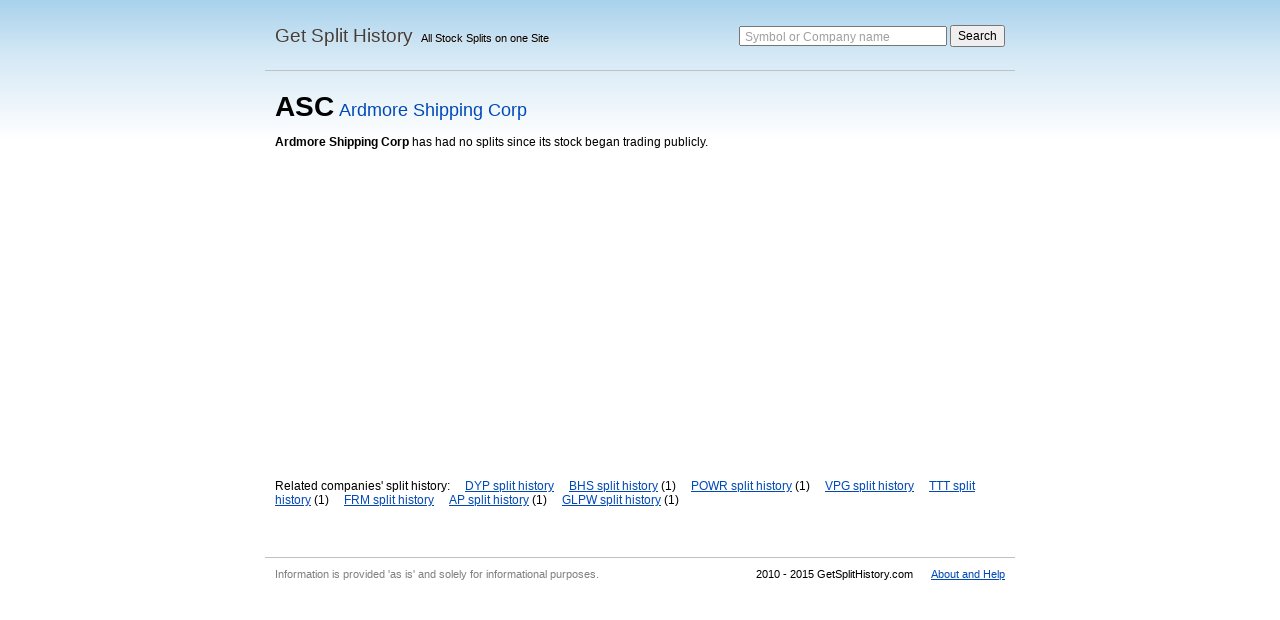

--- FILE ---
content_type: text/html; charset=utf-8
request_url: https://getsplithistory.com/ASC
body_size: 2995
content:
<!DOCTYPE html>
<html>

<head>
<meta http-equiv="Content-Type" content="text/html; charset=utf-8">
<title>Ardmore Shipping Corp - ASC - Get Stock Split History</title>
<meta name="description" content="Split history for Ardmore Shipping Corp. Review with ratios, actual prices and calculator for shares.">
<meta name="viewport" content="width=device-width, initial-scale=1, maximum-scale=1">
<link rel="shortcut icon" href="/favicon.ico">
<link type="text/css" href="/style.css" rel="stylesheet">
<script type="text/javascript" src="https://ajax.googleapis.com/ajax/libs/jquery/1.4.2/jquery.min.js"></script>
<script type="text/javascript" src="/script.js"></script>
<script type="text/javascript">$(document).ready(function(){initStart();startCompany();});</script>
<script type="text/javascript">

  var _gaq = _gaq || [];
  _gaq.push(['_setAccount', 'UA-3329357-5']);
  _gaq.push(['_trackPageview']);

  (function() {
    var ga = document.createElement('script'); ga.type = 'text/javascript'; ga.async = true;
    ga.src = ('https:' == document.location.protocol ? 'https://ssl' : 'http://www') + '.google-analytics.com/ga.js';
    var s = document.getElementsByTagName('script')[0]; s.parentNode.insertBefore(ga, s);
  })();

</script>
<script data-ad-client="ca-pub-4623992893677157" async src="https://pagead2.googlesyndication.com/pagead/js/adsbygoogle.js"></script>
</head>

<body>
<div id="container">
<div id="header"><div class="logo"><h1><a href="/">Get Split History</a></h1><span class="slogan">All Stock Splits on one Site</span></div><div class="search"><form action="/search" method="get"><label for="search">Symbol or Company name</label><input type="text" name="q" class="input" id="search"> <input type="submit" value="Search" class="submit"></form></div></div>
<div id="main">
<h2><span class="symbol">ASC</span> <span class="company c-blue">Ardmore Shipping Corp</span></h2><div class="splits-text"><b>Ardmore Shipping Corp</b> has had no splits since its stock began trading publicly.</div><div class="break h-30"></div><div>Related companies' split history:  <span class="ml-12"><a href="/DYP" class="link">DYP split history</a></span> <span class="ml-12"><a href="/BHS" class="link">BHS split history</a> (1)</span> <span class="ml-12"><a href="/POWR" class="link">POWR split history</a> (1)</span> <span class="ml-12"><a href="/VPG" class="link">VPG split history</a></span> <span class="ml-12"><a href="/TTT" class="link">TTT split history</a> (1)</span> <span class="ml-12"><a href="/FRM" class="link">FRM split history</a></span> <span class="ml-12"><a href="/AP" class="link">AP split history</a> (1)</span> <span class="ml-12"><a href="/GLPW" class="link">GLPW split history</a> (1)</span></div></div>
<div id="footer"><div class="f-left"><span class="f-11 c-light" id="disclaimer"></span></div><div class="f-right">2010 - 2015 GetSplitHistory.com <a href="/about" class="ml-15 link">About and Help</a></div></div>
</div>
</body>

</html>

--- FILE ---
content_type: text/html; charset=utf-8
request_url: https://www.google.com/recaptcha/api2/aframe
body_size: 267
content:
<!DOCTYPE HTML><html><head><meta http-equiv="content-type" content="text/html; charset=UTF-8"></head><body><script nonce="xoUt8L7oF46Xv6dTM0J0Aw">/** Anti-fraud and anti-abuse applications only. See google.com/recaptcha */ try{var clients={'sodar':'https://pagead2.googlesyndication.com/pagead/sodar?'};window.addEventListener("message",function(a){try{if(a.source===window.parent){var b=JSON.parse(a.data);var c=clients[b['id']];if(c){var d=document.createElement('img');d.src=c+b['params']+'&rc='+(localStorage.getItem("rc::a")?sessionStorage.getItem("rc::b"):"");window.document.body.appendChild(d);sessionStorage.setItem("rc::e",parseInt(sessionStorage.getItem("rc::e")||0)+1);localStorage.setItem("rc::h",'1769819715055');}}}catch(b){}});window.parent.postMessage("_grecaptcha_ready", "*");}catch(b){}</script></body></html>

--- FILE ---
content_type: application/javascript
request_url: https://getsplithistory.com/script.js
body_size: 2457
content:
function initStart() {
    labelInput($(".search .input"));
    $(".search .submit").closest("form").bind("submit", function() {
        var s = $("#search");
        if($.trim(s.val()) == "") {
            s.val("").focus();
            return false;
        }
    });
}

function startHome() {
    $("#search").focus();
}

function startCompany() {
    var table = $("#table-splits");
    prepareTable(table);
    var c = ".calculation";
    $(c, table).bind("keyup", function() {
        var closest = $(this).closest("tr");
        var num = this.value;
        var ratio = 1/getVal(closest.get(0));
        closest.nextAll().each(function() {
            $(c, this).val(getRound(num*ratio));
            ratio /= parseFloat(getVal(this));
        });
        ratio = 1;
        closest.prevAll().each(function() {
            ratio /= parseFloat(getVal(this));
            $(c, this).val(getRound(num/ratio));
        });
    });
    $("#disclaimer").html("Information is provided 'as is' and solely for informational purposes.");
    // $(".symbol").closest("h2").before('<a href="http://www.tkqlhce.com/click-7805256-12158037-1427808210000?sid=t1" target="_blank" class="link f-right">► Open a TradeKing account and get $200</a>');

    function getRound(val) {
        if(isNaN(val)) return '-';
        return val == val.toFixed(2) ? val : val.toFixed(2);
    }
    function getVal($obj) {
        var val = $obj.className;
        if(val.indexOf(' ') > 0) val = val.substr(0, val.indexOf(' '));
        return val;
    }
}

function startSearch() {
    var table = $("#table-search");
    prepareTable(table);
}

function labelInput($input) {
    $input.bind("focus blur change keyup keydown", function(e) {
        $(this).prev().toggle( this.value == "" && e.type != "keydown" ); // don't use trim because of password input showing dot when space is typed
    }).bind("focus blur", function(e) {
        $(this).prev().toggleClass("over", e.type == "focus");
    }).each(function() {
        $(this).blur();
    });
}

function prepareTable(table) {
    if(table[0] && table[0].tBodies.length && table[0].tBodies[0].rows.length) zebraTable(table[0]);
}

function zebraTable(table) {
    $(" > tr:visible", table.tBodies).hover(
        function() { $(this).addClass("over"); },
        function() { $(this).removeClass("over"); }
    )
    .removeClass("even odd").filter(":even").addClass("odd")
    .end().filter(":odd").addClass("even");
}
